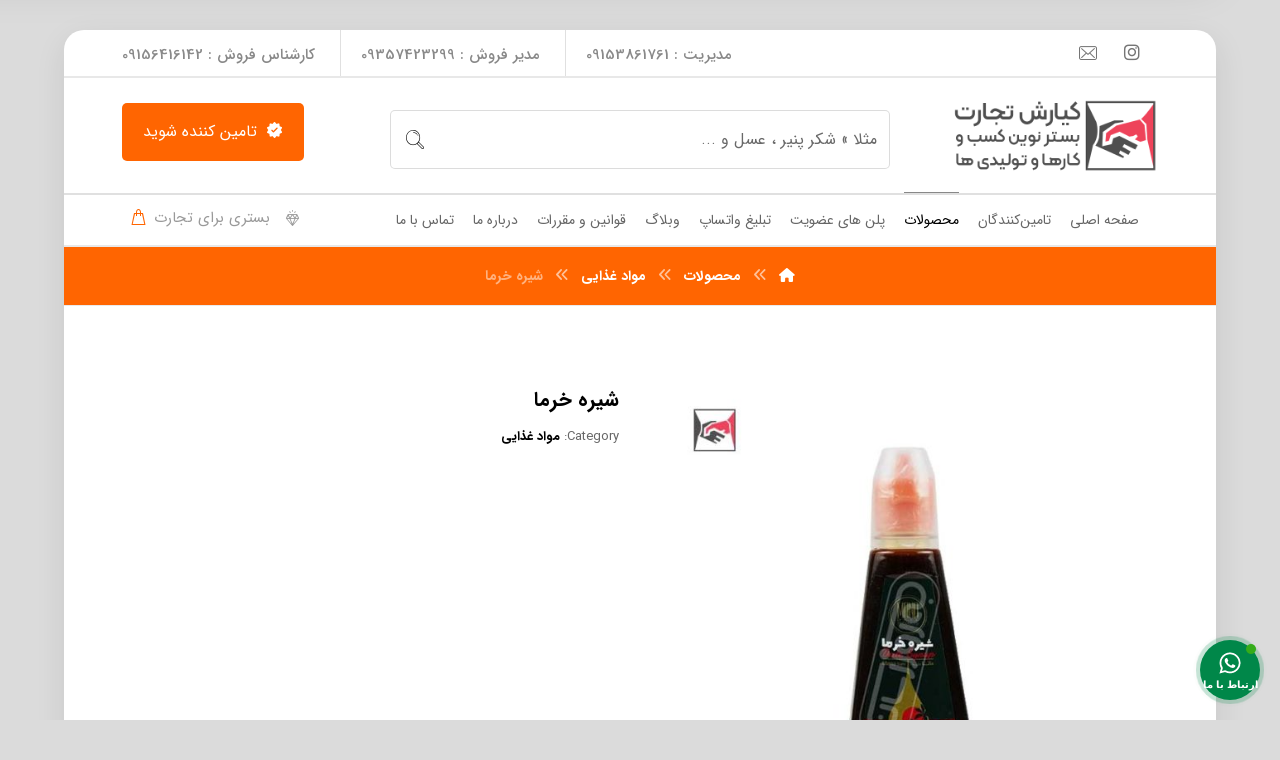

--- FILE ---
content_type: text/css
request_url: https://kiarashtejarat.com/wp-content/plugins/codevz-plus/assets/css/codevzplus.css?ver=4.3.4
body_size: 6930
content:
[data-cz-style] {
	opacity: 0
}
.disable-hover {
	pointer-events: none;
}
.wpcf7 p br {
	display: none
}
.page_content i:before {
	margin: 0;
	width: auto;
	line-height: inherit
}
.codevz-color-white,
.codevz-color-white a,
.codevz-color-white a:hover {
	color: #fff
}
.codevz-color-black,
.codevz-color-black a,
.codevz-color-black a:hover {
	color: #000
}
.codevz-color-white a:hover,
.codevz-color-black a:hover {
	opacity: .9
}
.wpb_animate_when_almost_visible {
	position: relative;
	transition: none !important;
	z-index: 1
}
.codevz-page-content-element {
	position: relative;
	z-index: 1
}

/* WPBakery */
.cz_sticky_row.vc_row {
	position: fixed !important;
	width: 101% !important;
	bottom: 0 !important;
	left: 0 !important;
	right: auto;
	z-index: 999
}
.cz_five_columns > .wpb_column,
.cz_five_columns > .vc_vc_column {
	width: calc( 100% / 5 )
}
.cz_five_columns > .wpb_column:last-child,
.cz_five_columns > .vc_vc_column:last-child {
	display: none
}
.fixed_bg, 
.fixed_bg .vc_parallax-inner,
.cz_fixed_bg, 
.cz_fixed_bg .vc_parallax-inner {
	background-attachment: fixed
}
.vc_row {
	position: relative;
	z-index: auto
}
div.vc_row[data-vc-full-width],
footer div.vc_row[data-vc-full-width] {
	overflow: visible
}
div.vc_parallax, 
div.vc_parallax[data-vc-full-width] {
	overflow: hidden
}
div.vc_col-has-fill > .vc_column-inner, 
div.vc_row-has-fill + .vc_row-full-width + .vc_row > .vc_column_container > .vc_column-inner, 
div.vc_row-has-fill + .vc_row>.vc_column_container > .vc_column-inner, 
div.vc_row-has-fill > .vc_column_container > .vc_column-inner,
div.vc_row-has-fill + .vc_vc_row > .vc_row > .vc_vc_column > .vc_column_container > .vc_column-inner, 
div.vc_row-has-fill + .vc_vc_row_inner > .vc_row > .vc_vc_column_inner > .vc_column_container > .vc_column-inner, 
div.vc_row-has-fill > .vc_row > .vc_vc_column > .vc_column_container > .vc_column-inner, 
div.vc_row-has-fill > .vc_vc_column_inner > .vc_column_container > .vc_column-inner {
	padding-top: 0
}
.no_padding .vc_column_container > .vc_column-inner,
.nopadding .vc_column_container > .vc_column-inner {
	padding: 0
}
.vc_message_box {
	padding: 1em 2em 1em 5.5em
}
.vc_message_box-icon {
	border-right: 1px dotted;
	box-shadow: 5px 0 1px rgba(50, 50, 93, .04)
}
.cz_gradient_white_down {
	background: linear-gradient(to top, #fff, transparent)
}
.cz_gradient_white_up {
	background: linear-gradient(to top, transparent, #fff)
}
.vc_cz_contact_form_7 {
	min-height: 40px
}

/* Lazyload */
img[data-src],
.cz_dloader {
	background-image: url("[data-uri]");
	background-repeat: no-repeat;
	background-position: center;
	background-size: 30px
}
.cz_dloader {
	background-size: 40px;
	width: 100px;
	height: 100px;
	margin: 20px auto
}
img[data-src] {
	transition: all .1s ease-in-out;
	opacity: .6
}
img.lazyDone {
	width: auto;
	background-color: transparent;
	background-image: none !important;
	opacity: 1
}
img[src*=".jpg"],
img[data-src*=".jpg"] {
	background-color: rgba(167, 167, 167, .2)
}
img[src*=".jpg"].xtra-remove-bg-color,
img[data-src*=".jpg"].xtra-remove-bg-color {
	background-color: initial
}

/* FX */
[class*='fx_'], [class*='fx_'] > div {
	transition: all 220ms ease-in-out, color 1ms
}
.fx_opacity > div,
.fx_opacity_hover > div:hover,
.column-fx_opacity > div,
.column-fx_opacity_hover > div:hover {
	opacity: .5
}
.fx_full_opacity:hover,
.column-fx_full_opacity:hover {
	opacity: 1
}
.fx_zoom_0,
.column-fx_zoom_0 {
	z-index: 99;
	transform: scale(1.05)
}
.fx_zoom_0_hover:hover,
.column-fx_zoom_0:hover {
	z-index: 100;
	transform: scale(1.05)
}
.fx_zoom_1,
.column-fx_zoom_1 {
	z-index: 99;
	transform: scale(1.1)
}
.fx_zoom_1_hover:hover,
.column-fx_zoom_1_hover:hover {
	z-index: 100;
	transform: scale(1.1)
}
.fx_zoom_2,
.column-fx_zoom_2 {
	z-index: 99;
	transform: scale(1.2)
}
.fx_zoom_2_hover:hover,
.column-fx_zoom_2_hover:hover {
	z-index: 100;
	transform: scale(1.2)
}
.fx_inner_line .cz_box_front_inner > div:before,
.fx_inner_line_hover .cz_box_front_inner > div:before,
.column-fx_inner_line .cz_box_front_inner > div:before,
.column-fx_inner_line_hover .cz_box_front_inner > div:before {
	content: '';
	position: absolute;
	border: 4px solid rgba(167, 167, 167, .2);
	visibility: visible;
	z-index: 0;
	left: 10px;
	top: 10px;
	width: calc(100% - 30px);
	height: calc(100% - 30px);
	opacity: 0;
	transform: scale(1.1, 1.1);
	border-radius: inherit;
	transition: all 220ms ease-in-out
}
.fx_inner_line .cz_box_front_inner > div:before,
.fx_inner_line_hover .cz_box_front_inner > div:hover:before,
.column-fx_inner_line .cz_box_front_inner > div:before,
.column-fx_inner_line_hover .cz_box_front_inner > div:hover:before {
	opacity: 1;
	transform: scale(1, 1)
}

.fx_up,
.fx_up_hover:hover,
.column-fx_up,
.column-fx_up_hover:hover {
    transform: translateY(-30px)
}
.fx_down,
.fx_down_hover:hover,
.column-fx_down,
.column-fx_down_hover:hover {
    transform: translateY(30px)
}
.fx_right,
.fx_right_hover:hover,
.column-fx_right,
.column-fx_right_hover:hover {
    transform: translateX(30px)
}
.fx_left,
.fx_left_hover:hover,
.column-fx_left,
.column-fx_left_hover:hover {
    transform: translateX(-30px)
}

.fx_z_hover > div,
.column-fx_z_hover > div {
	transition: all .6s cubic-bezier(.77, 0, .175, 1)
}
.fx_z_hover:hover > div,
.column-fx_z_hover:hover > div {
	transform: rotateZ(360deg)
}
.fx_bounce_hover:hover,
.column-fx_bounce_hover:hover {
	animation: fx_bounce .8s forwards
}
@keyframes fx_bounce {
	0%, 20%, 60%, 100% {transform: translateY(0)}
	40% {transform: translateY(-20px)}
	80% {transform: translateY(-10px)}
}
.fx_skew_left, 
.fx_skew_left_hover:hover,
.column-fx_skew_left, 
.column-fx_skew_left_hover:hover {
	transform: skew(10deg)
}
.fx_skew_right, 
.fx_skew_right_hover:hover,
.column-fx_skew_right, 
.column-fx_skew_right_hover:hover {
	transform: skew(-10deg)
}

.fx_flash_hover:hover *,
.column-fx_flash_hover:hover * {
	z-index: 99;
	animation: fx_flash 1s forwards
}
@keyframes fx_flash {
	0% {opacity: .4}
	25% {opacity: .1}
	50% {opacity: .8}
	75% {opacity: .2}
	100% {opacity: 1}
}

.fx_shine_hover,
.column-fx_shine_hover {
	position: relative;
	overflow: hidden
}
.fx_shine_hover:before,
.column-fx_shine_hover:before {
	position: absolute;
	top: 0;
	left: -120%;
	z-index: 2;
	display: block;
	visibility: visible;
	content: '';
	width: 50%;
	height: 100%;
	background: linear-gradient(to right, rgba(255,255,255,0) 0%, rgba(255,255,255,.5) 100%);
	transform: skewX(-25deg)
}
.fx_shine_hover:hover:before,
.column-fx_shine_hover:hover:before {
	z-index: 99;
	animation: fx_shine 1s forwards
}
@keyframes fx_shine {
	0% {left: -90%}
	100% {left: 130%}
}

.fx_grayscale > div,
.fx_grayscale_hover > div:hover,
.column-fx_grayscale > div,
.column-fx_grayscale_hover > div:hover {
	filter: grayscale(100%)
}
.fx_remove_grayscale_hover:hover,
.column-fx_remove_grayscale_hover:hover {
	filter: grayscale(0%)
}

.fx_grow_rotate_right,
.fx_grow_rotate_right_hover:hover,
.column-fx_grow_rotate_right,
.column-fx_grow_rotate_right_hover:hover {
	z-index: 99;
	transform: scale(1.06) rotate(3deg);
}
.fx_grow_rotate_left,
.fx_grow_rotate_left_hover:hover,
.column-fx_grow_rotate_left,
.column-fx_grow_rotate_left_hover:hover {
	z-index: 99;
	transform: scale(1.06) rotate(-3deg);
}

.fx_bob,
.fx_bob_hover:hover,
.cz_hotspot_bob,
.column-fx_bob,
.column-fx_bob_hover:hover {
	z-index: 99;
	animation-name: hvr-bob-float, hvr-bob;
	animation-duration: .3s, 1s;
	animation-delay: 0s, .3s;
	animation-timing-function: ease-out, ease-in-out;
	animation-iteration-count: 1, infinite;
	animation-fill-mode: none, forwards;
	animation-direction: normal, alternate;
	box-shadow: 0 35px 35px rgba(50, 50, 93, .1)
}
@keyframes hvr-bob {
	0% {transform: translateY(-8px)}
	50% {transform: translateY(-4px)}
	100% {transform: translateY(-8px)}
}
@keyframes hvr-bob-float {
	100% {transform: translateY(-8px)}
}

.fx_wobble_skew_hover:hover,
.column-fx_wobble_skew_hover:hover {
	z-index: 9;
	animation: hvr-wobble-skew 1s forwards ease-in-out
}
@keyframes hvr-wobble-skew {
  16.65% {transform: skew(-12deg)}
  33.3% {transform: skew(10deg)}
  49.95% {transform: skew(-6deg)}
  66.6% {transform: skew(4deg)}
  83.25% {transform: skew(-2deg)}
  100% {transform: skew(0)}
}

/* Block reveal FX */
[class*='cz_brfx_'], 
[data-animation^='cz_grid_brfx_'] > div {
	position: relative;
	overflow: hidden !important
}
[class*='cz_brfx_'] > *, 
[data-animation^='cz_grid_brfx_'] > div > div > * {
	opacity: 0
}
[data-animation^='cz_grid_brfx_'] > div {
	opacity: 1 !important
}
[data-animation^='cz_grid_brfx_'] > div > div {
	overflow: hidden
}
[class*='cz_brfx_']:before, 
[data-animation^='cz_grid_brfx_'] > div > div:before {
	content: '';
	position: absolute;
	left: -1px;
	top: 0;
	width: 101%;
	height: 100%;
	background: #111;
	z-index: 99;
	visibility: visible;
	animation-delay: inherit !important
}
[class*='cz_brfx_'].wpb_start_animation > *,
[data-animation^='cz_grid_brfx_'] > [class*='cz_grid_brfx_'] > div > * {
	animation-delay: inherit !important;
	animation: czItfxDone 1.3s forwards
}
@keyframes czItfxDone {
	50% {opacity: 0}
	54% {opacity: 1}
	100% {opacity: 1}
}
[data-animation='cz_grid_brfx_right'] > div > div:before {
	transform: translateX(-100%)
}
.cz_brfx_right.wpb_start_animation:before,
[data-animation='cz_grid_brfx_right'] > .cz_grid_brfx_right > div:before {
	transform: translateX(-100%);
	animation: czItfxRight 1.3s cubic-bezier(.77, 0, .175, 1) forwards
}
@keyframes czItfxRight {
	0% {transform: translateX(-100%)}
	50% {transform: translateX(0)}
	100% {transform: translateX(100%)}
}
[data-animation='cz_grid_brfx_left'] > div > div:before {
	transform: translateX(100%)
}
.cz_brfx_left.wpb_start_animation:before,
[data-animation='cz_grid_brfx_left'] > .cz_grid_brfx_left > div:before {
	transform: translateX(100%);
	animation: czItfxLeft 1.3s cubic-bezier(.77, 0, .175, 1) forwards
}
@keyframes czItfxLeft {
	0% {transform: translateX(100%)}
	50% {transform: translateX(0)}
	100% {transform: translateX(-100%)}
}
[data-animation='cz_grid_brfx_up'] > div > div:before {
	transform: translateY(100%)
}
.cz_brfx_up.wpb_start_animation:before,
[data-animation='cz_grid_brfx_up'] > .cz_grid_brfx_up > div:before {
	transform: translateY(100%);
	animation: czItfxUp 1.3s cubic-bezier(.77, 0, .175, 1) forwards
}
@keyframes czItfxUp {
	0% {transform: translateY(100%)}
	50% {transform: translateY(0)}
	100% {transform: translateY(-100%)}
}
[data-animation='cz_grid_brfx_down'] > div > div:before {
	transform: translateY(-100%)
}
.cz_brfx_down.wpb_start_animation:before,
[data-animation='cz_grid_brfx_down'] > .cz_grid_brfx_down > div:before {
	transform: translateY(-100%);
	animation: czItfxDown 1.3s cubic-bezier(.77, 0, .175, 1) forwards
}
@keyframes czItfxDown {
	0% {transform: translateY(-100%)}
	50% {transform: translateY(0)}
	100% {transform: translateY(100%)}
}

/* Social Iocns */
.cz_social {
	position: relative
}
.rtl .cz_social.tal {
	text-align: right !important
}
.rtl .cz_social.tar {
	text-align: left !important
}
.header_1 .cz_social {
	z-index: 99999
}
#xtra-social-popup {
	text-align: center
}
.xtra-social-dropdown {
	position: absolute;
	display: none;
	z-index: 2;
	top: 100%;
	left: 50%;
	padding: 8px;
	width: max-content;
	background: #fff;
	border-radius: 2px;
	color: initial;
	margin-top: 18px;
	text-align: center;
	margin-left: 0 !important;
	margin-right: 0 !important;
	transform: translateX(-50%);
	box-shadow: 1px 6px 20px rgba(17, 17, 17, .1)
}
footer .xtra-social-dropdown {
	top: auto;
	bottom: 100%;
	margin-bottom: 18px;
	margin-top: 0
}
.xtra-social-dropdown:before {
	content: no-close-quote;
	width: 15px;
	height: 15px;
	position: absolute;
	top: 1px;
	left: 50%;
	background: inherit;
	background-image: none;
	z-index: -1;
	transform: rotate(45deg) translateX(-50%)
}
footer .xtra-social-dropdown:before {
	top: auto;
	bottom: -10px
}
.xtra-social-icon-trigger {
	cursor: pointer;
	width: 2em;
	height: 2em;
	font-size: 22px;
	line-height: 2em;
	border-radius: 2px;
	text-align: center;
	vertical-align: middle;
	transition: all .2s ease-in-out;
	border: 1px solid transparent
}
.cz_social a {
	position: relative;
	display: inline-block;
	text-align: center;
	font-size: 20px;
	width: 2em;
	height: 2em;
	line-height: 2em
}
.cz_vertical_elm .cz_social a,
.xtra-social-columnar a {
	display: block;
	margin-left: 0 !important;
	margin-right: 0 !important
}
.cz_social_inline_title a {
	width: auto;
	padding: 0 20px
}
.cz_social_inline_title i {
	margin-right: 10px;
	display: inline-block
}
.rtl .cz_social_inline_title i {
	margin-right: 0;
	margin-left: 10px
}
.cz_social span {
	display: none
}
.cz_social_inline_title span {
	font-size: .8em;
	display: inline-block
}
.cz_social i {
	line-height: inherit
}

[class*="cz_tooltip_"] [data-title] {
	position: relative
}
[class*="cz_tooltip_"] [data-title]:after {
	position: absolute;
	content: attr(data-title);
	font-family: "Open Sans", Arial, Helvetica;
	font-size: 12px;
	font-weight: 500;
	line-height: 1;
	z-index: 9;
	color: #fff;
	background: #111;
	padding: 8px 12px;
	border-radius: 2px;
	opacity: 0;
	visibility: hidden;
	white-space: nowrap;
	transition: all .2s ease-in-out
}
[class*="cz_tooltip_"] [data-title]:hover:after {
	opacity: 1;
	visibility: visible;
}
.cz_tooltip_up [data-title]:after {top:-7px;left:50%;transform:translate(-50%, -100%) scale(.8)}
.cz_tooltip_up [data-title]:hover:after {transform:translate(-50%, -100%) scale(1)}
.cz_tooltip_down [data-title]:after {bottom:-7px;left:50%;transform:translate(-50%, 100%) scale(.8)}
.cz_tooltip_down [data-title]:hover:after {transform:translate(-50%, 100%) scale(1)}
.cz_tooltip_right [data-title]:after {right:-7px;top:50%;transform:translate(100%, -50%) scale(.8)}
.cz_tooltip_right [data-title]:hover:after {transform:translate(100%, -50%) scale(1)}
.cz_tooltip_left [data-title]:after {left:-7px;top:50%;transform:translate(-100%, -50%) scale(.8)}
.cz_tooltip_left [data-title]:hover:after {transform:translate(-100%, -50%) scale(1)}
.cz_social_icons a {
	box-sizing: content-box
}
.cz_social_colored i, .cz_social_colored_hover a:hover i {color: #666}
.cz_social_colored .cz-twitter i, .cz_social_colored_hover .cz-twitter:hover i {color: #00aced !important} 
.cz_social_colored .cz-facebook i, .cz_social_colored_hover .cz-facebook:hover i,
.cz_social_colored .cz-facebook-f i, .cz_social_colored_hover .cz-facebook-f:hover i {color: #3b5998 !important}
.cz_social_colored .cz-google i, .cz_social_colored_hover .cz-google:hover i {color: #dd4b39 !important}
.cz_social_colored .cz-pinterest i, .cz_social_colored_hover .cz-pinterest:hover i, 
.cz_social_colored .cz-pinterest-p i, .cz_social_colored_hover .cz-pinterest-p:hover i {color: #cb2027 !important}
.cz_social_colored .cz-linkedin i, .cz_social_colored_hover .cz-linkedin:hover i,
.cz_social_colored .cz-linkedin-in i, .cz_social_colored_hover .cz-linkedin-in:hover i {color: #007bb6 !important}
.cz_social_colored .cz-youtube i, .cz_social_colored_hover .cz-youtube:hover i,
.cz_social_colored .cz-youtube-play i, .cz_social_colored_hover .cz-youtube-play:hover i {color: #bb0000 !important}
.cz_social_colored .cz-vimeo i, .cz_social_colored_hover .cz-vimeo:hover i {color: #1ab7ea !important}
.cz_social_colored .cz-delicious i, .cz_social_colored_hover .cz-delicious:hover i {color: #0078f0 !important}
.cz_social_colored .cz-tumblr i, .cz_social_colored_hover .cz-tumblr:hover i {color: #32506d !important}
.cz_social_colored .cz-instagram i, .cz_social_colored_hover .cz-instagram:hover i {color: #bc2a8d !important}
.cz_social_colored .cz-flickr i, .cz_social_colored_hover .cz-flickr:hover i {color: #ff0084 !important}
.cz_social_colored .cz-dribbble i, .cz_social_colored_hover .cz-dribbble:hover i {color: #ea4c89 !important}
.cz_social_colored .cz-quora i, .cz_social_colored_hover .cz-quora:hover i {color: #a82400 !important}
.cz_social_colored .cz-foursquare i, .cz_social_colored_hover .cz-foursquare:hover i {color: #0072b1 !important}
.cz_social_colored .cz-forrst i, .cz_social_colored_hover .cz-forrst:hover i {color: #5B9A68 !important}
.cz_social_colored .cz-vk i, .cz_social_colored_hover .cz-vk:hover i {color: #45668e !important}
.cz_social_colored .cz-wordpress i, .cz_social_colored_hover .cz-wordpress:hover i {color: #21759b !important}
.cz_social_colored .cz-stumbleupon i, .cz_social_colored_hover .cz-stumbleupon:hover i {color: #EB4823 !important}
.cz_social_colored .cz-yahoo i, .cz_social_colored_hover .cz-yahoo:hover i {color: #7B0099 !important}
.cz_social_colored .cz-soundcloud i, .cz_social_colored_hover .cz-soundcloud:hover i {color: #ff3a00 !important}
.cz_social_colored .cz-mixcloud i, .cz_social_colored_hover .cz-mixcloud:hover i {color: #273a4b !important}
.cz_social_colored .cz-skype i, .cz_social_colored_hover .cz-skype:hover i {color: #00AFF0 !important}
.cz_social_colored .cz-reddit i, .cz_social_colored_hover .cz-reddit:hover i {color: #FF5700 !important}
.cz_social_colored .cz-whatsapp i, .cz_social_colored_hover .cz-whatsapp:hover i,
.cz_social_colored .cz-013-whatsapp-logo i, .cz_social_colored_hover .cz-013-whatsapp-logo:hover i {color: #25D366 !important}
.cz_social_colored .cz-behance i, .cz_social_colored_hover .cz-behance:hover i {color: #131418 !important}
.cz_social_colored .cz-telegram i, .cz_social_colored_hover .cz-telegram:hover i,
.cz_social_colored .cz-telegram-plane i, .cz_social_colored_hover .cz-telegram-plane:hover i,
.cz_social_colored .cz-paper-plane i, .cz_social_colored_hover .cz-paper-plane:hover i,
.cz_social_colored .cz-paper-plane-o i, .cz_social_colored_hover .cz-paper-plane-o:hover i {color: #0088cc !important}
.cz_social_colored .cz-aparat i, .cz_social_colored_hover .cz-aparat:hover i {color: #ed0b58 !important}

.cz_social_colored_bg a, .cz_social_colored_bg_hover a:hover {background: #aaa}
.cz_social_colored_bg .cz-twitter,  .cz_social_colored_bg_hover .cz-twitter:hover {background-color: #00aced !important} 
.cz_social_colored_bg .cz-facebook, .cz_social_colored_bg_hover .cz-facebook:hover,
.cz_social_colored_bg .cz-facebook-f, .cz_social_colored_bg_hover .cz-facebook-f:hover {background-color: #3b5998 !important}
.cz_social_colored_bg .cz-google, .cz_social_colored_bg_hover .cz-google:hover {background-color: #dd4b39 !important}
.cz_social_colored_bg .cz-pinterest, .cz_social_colored_bg_hover .cz-pinterest:hover,
.cz_social_colored_bg .cz-pinterest-p, .cz_social_colored_bg_hover .cz-pinterest-p:hover {background-color: #cb2027 !important}
.cz_social_colored_bg .cz-linkedin, .cz_social_colored_bg_hover .cz-linkedin:hover,
.cz_social_colored_bg .cz-linkedin-in, .cz_social_colored_bg_hover .cz-linkedin-in:hover {background-color: #007bb6 !important}
.cz_social_colored_bg .cz-youtube, .cz_social_colored_bg_hover .cz-youtube:hover,
.cz_social_colored_bg .cz-youtube-play, .cz_social_colored_bg_hover .cz-youtube-play:hover {background-color: #bb0000 !important}
.cz_social_colored_bg .cz-vimeo, .cz_social_colored_bg_hover .cz-vimeo:hover {background-color: #1ab7ea !important}
.cz_social_colored_bg .cz-delicious, .cz_social_colored_bg_hover .cz-delicious:hover {background-color: #0078f0 !important}
.cz_social_colored_bg .cz-tumblr, .cz_social_colored_bg_hover .cz-tumblr:hover {background-color: #32506d !important}
.cz_social_colored_bg .cz-instagram, .cz_social_colored_bg_hover .cz-instagram:hover {background-color: #a17357 !important;background: radial-gradient(circle farthest-corner at 35% 100%,#fec564,transparent 50%),radial-gradient(circle farthest-corner at 10% 140%,#feda7e,transparent 50%),radial-gradient(ellipse farthest-corner at 0 -25%,#5258cf,transparent 50%),radial-gradient(ellipse farthest-corner at 20% -50%,#5258cf,transparent 50%),radial-gradient(ellipse farthest-corner at 100% 0,#893dc2,transparent 50%),radial-gradient(ellipse farthest-corner at 60% -20%,#893dc2,transparent 50%),radial-gradient(ellipse farthest-corner at 100% 100%,#d9317a,transparent),linear-gradient(#6559ca,#bc318f 30%,#e42e66 50%,#fa5332 70%,#ffdc80 100%) !important}
.cz_social_colored_bg .cz-flickr, .cz_social_colored_bg_hover .cz-flickr:hover {background-color: #ff0084 !important}
.cz_social_colored_bg .cz-dribbble, .cz_social_colored_bg_hover .cz-dribbble:hover {background-color: #ea4c89 !important}
.cz_social_colored_bg .cz-quora, .cz_social_colored_bg_hover .cz-quora:hover {background-color: #a82400 !important}
.cz_social_colored_bg .cz-foursquare, .cz_social_colored_bg_hover .cz-foursquare:hover {background-color: #0072b1 !important}
.cz_social_colored_bg .cz-forrst, .cz_social_colored_bg_hover .cz-forrst:hover {background-color: #5B9A68 !important}
.cz_social_colored_bg .cz-vk, .cz_social_colored_bg_hover .cz-vk:hover {background-color: #45668e !important}
.cz_social_colored_bg .cz-wordpress, .cz_social_colored_bg_hover .cz-wordpress:hover {background-color: #21759b !important}
.cz_social_colored_bg .cz-stumbleupon, .cz_social_colored_bg_hover .cz-stumbleupon:hover {background-color: #EB4823 !important}
.cz_social_colored_bg .cz-yahoo, .cz_social_colored_bg_hover .cz-yahoo:hover {background-color: #7B0099 !important}
.cz_social_colored_bg .cz-soundcloud, .cz_social_colored_bg_hover .cz-soundcloud:hover {background-color: #ff3a00 !important}
.cz_social_colored_bg .cz-mixcloud, .cz_social_colored_bg_hover .cz-mixcloud:hover {background-color: #273a4b !important}
.cz_social_colored_bg .cz-skype, .cz_social_colored_bg_hover .cz-skype:hover {background-color: #00AFF0 !important}
.cz_social_colored_bg .cz-reddit, .cz_social_colored_bg_hover .cz-reddit:hover {background-color: #FF5700 !important}
.cz_social_colored_bg .cz-whatsapp, .cz_social_colored_bg_hover .cz-whatsapp:hover,
.cz_social_colored_bg .cz-013-whatsapp-logo, .cz_social_colored_bg_hover .cz-013-whatsapp-logo:hover {background-color: #25D366 !important}
.cz_social_colored_bg .cz-behance, .cz_social_colored_bg_hover .cz-behance:hover {background-color: #131418 !important}
.cz_social_colored_bg .cz-telegram, .cz_social_colored_bg_hover .cz-telegram:hover,
.cz_social_colored_bg .cz-telegram-plane, .cz_social_colored_bg_hover .cz-telegram-plane:hover,
.cz_social_colored_bg .cz-paper-plane, .cz_social_colored_bg_hover .cz-paper-plane:hover,
.cz_social_colored_bg .cz-paper-plane-o, .cz_social_colored_bg_hover .cz-paper-plane-o:hover {background-color: #0088cc !important}
.cz_social_colored_bg .cz-aparat, .cz_social_colored_bg_hover .cz-aparat:hover {background-color: #ed0b58 !important}

.cz_social_colored_bg a, .cz_social_colored_bg_hover a:hover {color: #fff}

.cz_social_fx_0 a:hover i {
	animation: socialZoomOut .4s forwards
}
@keyframes socialZoomOut {
	from {opacity: .5;transform: scale(0, 0)}
	to {opacity: 1;transform: scale(1, 1)}
}
.cz_social_fx_1 a:hover i {
	animation: socialZoomIn .3s forwards
}
@keyframes socialZoomIn {
	49% {transform: scale(1, 1)}
	50% {opacity: 0;transform: scale(0, 0)}
	51% {opacity: 1;transform: scale(2, 2)}
}
.cz_social_fx_2 a:hover i {
	animation: socialFxB .3s forwards
}
@keyframes socialFxB {
	49% {transform: translateY(-100%)}
	50% {opacity: 0;transform: translateY(100%)}
	51% {opacity: 1}
}
.cz_social_fx_3 a:hover i {
	animation: socialFxC .3s forwards
}
@keyframes socialFxC {
	49% {transform: translateY(100%)}
	50% {opacity: 0;transform: translateY(-100%)}
	51% {opacity: 1}
}
.cz_social_fx_4 a:hover i {
	animation: socialFxD .3s forwards
}
@keyframes socialFxD {
	49% {transform: translateX(100%)}
	50% {opacity: 0;transform: translateX(-100%)}
	51% {opacity: 1}
}
.cz_social_fx_5 a:hover i {
	animation: socialFxE .3s forwards
}
@keyframes socialFxE {
	49% {transform: translateX(-100%)}
	50% {opacity: 0;transform: translateX(100%)}
	51% {opacity: 1}
}
.cz_social_fx_6 a:hover i {
	animation: socialFxF .4s forwards
}
@keyframes socialFxF {
	from {transform: rotate(0deg)}
	to {transform: rotate(360deg)}
}
.cz_social_fx_7 a:hover i {
	animation: wobble .5s 10 forwards
}
@keyframes wobble {0%{transform:translateX(0%)}15%{transform:translateX(-25%) rotate(-5deg)}30%{transform:translateX(20%) rotate(3deg)}45%{transform:translateX(-15%) rotate(-3deg)}60%{transform:translateX(10%) rotate(2deg)}75%{transform:translateX(-5%) rotate(-1deg)}100%{transform:translateX(0%)}}
.cz_social_fx_8 a:hover i {
	animation: flash .5s 10 forwards
}
@keyframes flash {0%,50%,100%{opacity:1}25%,75%{opacity:0}}
.cz_social_fx_9 a:hover {
	animation: bounceFX .6s forwards
}
@keyframes bounceFX {
	0%, 10%, 20%, 50%, 80% {transform: translateY(0)}
	40% {transform: translateY(-6px)}
	60% {transform: translateY(-6px)}
}
.cz_social_fx_10 a i, .cz_social_fx_11 a i {transition:all .4s ease}
.cz_social_fx_10 a:hover i {transform:rotateY(360deg)}
.cz_social_fx_11 a:hover i {transform:rotateX(360deg)}

/* Animations */
.cz_infinite_anim_1 {
	animation: InfiniteAnimA 4s ease-in-out infinite
}
@keyframes InfiniteAnimA {
	0% {transform: translate(0, 0)}
	50% {transform: translate(30px, 0)}
	100% {transform: translate(0, 0)}
}
.cz_infinite_anim_2 {
	animation: InfiniteAnimB 4s ease-in-out infinite
}
@keyframes InfiniteAnimB {
	0% {transform: translate(0, 0)}
	50% {transform: translate(0, 30px)}
	100% {transform: translate(0, 0)}
}
.cz_infinite_anim_3 {
	animation: InfiniteAnimC 4s ease-in-out infinite
}
@keyframes InfiniteAnimC {
	0% {transform: translate(0, 0)}
	50% {transform: translate(30px, 30px)}
	100% {transform: translate(0, 0)}
}
.cz_infinite_anim_4 {
	animation: InfiniteAnimD 4s ease-in-out infinite
}
@keyframes InfiniteAnimD {
	0% {transform: translate(0, 0)}
	50% {transform: translate(-30px, 30px)}
	100% {transform: translate(0, 0)}
}
.cz_infinite_anim_5 {
	animation: InfiniteAnimE 4s linear infinite
}
@keyframes InfiniteAnimE {
	0% {transform: translate(0, 0)}
	25% {transform: translate(10px, 10px)}
	50% {transform: translate(20px, 0)}
	75% {transform: translate(10px, -10px)}
	100% {transform: translate(0, 0)}
}
.cz_loop_spinner {
	display: inline-block;
	animation-duration: 2.5s !important;
	animation: czSpinner linear infinite
}
.cz_loop_spinner_normal {
	display: inline-block;
	animation-duration: 10s !important;
	animation: czSpinner linear infinite
}
.cz_loop_spinner_slow {
	display: inline-block;
	animation-duration: 20s !important;
	animation: czSpinner linear infinite
}
@keyframes czSpinner {
	0% {transform: rotate(0deg)}
	100% {transform: rotate(360deg)}
}
.cz_loop_pulse {
	animation: czPulse 2s infinite
}
@keyframes czPulse {
	0% {transform: scale3d(1,1,1)}
	50% {transform: scale3d(1.05,1.05,1.05)}
	100% {transform: scale3d(1,1,1)}
}
.cz_loop_tada {
	animation: czTada 1s infinite
}
@keyframes czTada {
	0% {transform: scale3d(1,1,1)}
	10%,20% {transform: scale3d(.9,.9,.9) rotate3d(0,0,1,-3deg)}
	30%,50%,70%,90% {transform: scale3d(1.1,1.1,1.1) rotate3d(0,0,1,3deg)}
	40%,60%,80% {transform: scale3d(1.1,1.1,1.1) rotate3d(0,0,1,-3deg)}
	100% {transform: scale3d(1,1,1)}
}
.cz_loop_flash {
	animation: czFlash 2.5s infinite
}
@keyframes czFlash {
	0%,50%,100% {opacity: 1}
	25%,75% {opacity: 0}
}
.cz_loop_swing {
	animation: czSwing 1.5s infinite
}
@keyframes czSwing {
	20% {transform: rotate3d(0,0,1,15deg)}
	40% {transform: rotate3d(0,0,1,-10deg)}
	60% {transform: rotate3d(0,0,1,5deg)}
	80% {transform: rotate3d(0,0,1,-5deg)}
	100% {transform: rotate3d(0,0,1,0deg)}
}
.cz_loop_jello {
	animation: czJello 1s infinite
}
@keyframes czJello {
	11.1% {transform: none}
	22.2% {transform: skewX(-12.5deg) skewY(-12.5deg)}
	33.3% {transform: skewX(6.25deg) skewY(6.25deg)}
	44.4% {transform: skewX(-3.125deg) skewY(-3.125deg)}
	55.5% {transform: skewX(1.5625deg) skewY(1.5625deg)}
	66.6% {transform: skewX(-0.78125deg) skewY(-0.78125deg)}
	77.7% {transform: skewX(.390625deg) skewY(.390625deg)}
	88.8% {transform: skewX(-0.1953125deg) skewY(-0.1953125deg)}
	100% {transform: none}
}

/* SVG BG */
.cz_svg_bg {
	position: relative;
	overflow: visible;
	max-width: 100%
}
.cz_svg_bg:before {
	content: '';
	left: -40px;
	top: 40px;
	width: 100%;
	height: 100%;
	display: block;
	position: absolute;
	visibility: visible;
	z-index: 0
}

/* Image */
.cz_image {
	position: relative;
	width: 100%
}
div.cz_image > div {
	display: block
}
.cz_image img {
	width: inherit
}
.cz_main_image, .cz_image_in {
	position: relative;
	z-index: 1;
	overflow: hidden;
	transition: all .2s ease-in-out
}
.cz_image .cz_hover_image {
	position: absolute !important;
	top: 50%;
	left: 50%;
	z-index: 2;
	opacity: 0;
	width: 100%;
	overflow: hidden;
	transform: translate(-50%, -50%);
	transition: all .3s ease-in-out
}
.cz_main_image, 
.cz_hover_image, 
.cz_image .cz_image_in img {
	border-radius: inherit
}
.cz_image:not(.cz_image_no_fx) .cz_image_in:hover .cz_main_image {
	opacity: 0
}
.cz_image .cz_op_0 img{opacity:0}
.cz_image .cz_op_100 img{opacity:1}
.cz_image .cz_op_1 img{opacity:.1}
.cz_image .cz_op_2 img{opacity:.2}
.cz_image .cz_op_3 img{opacity:.3}
.cz_image .cz_op_4 img{opacity:.4}
.cz_image .cz_op_5 img{opacity:.5}
.cz_image .cz_op_6 img{opacity:.6}
.cz_image .cz_op_7 img{opacity:.7}
.cz_image .cz_op_8 img{opacity:.8}
.cz_image .cz_op_9 img{opacity:.9}
.cz_image_in:hover .cz_hover_image {
	opacity: 1
}
.cz_image_no_fx .cz_hover_image {
	opacity: 0 !important
}
.cz_image_caption {
	position: relative;
	z-index: 9;
	transition: all .2s ease-in-out
}
.cz_image_caption_sticky .cz_image_caption {
	position: absolute !important;
	display: none;
	left: auto;
	top: auto;
	right: auto !important;
	bottom: auto !important;
	transition: none
}

/* Image FX */
.cz_image_flip_h .cz_image_in,
.cz_image_flip_v .cz_image_in{
	perspective: 2500px;
	overflow: visible
}
.cz_image_flip_h .cz_image_in .cz_main_image,
.cz_image_flip_v .cz_image_in .cz_main_image {
	z-index:9;  
	transform: rotateY(0deg);
	-webkit-backface-visibility: hidden;
	backface-visibility: hidden;
	transition: all .7s cubic-bezier(.175, .885, .32, 1.275)
}
.cz_image_flip_h:hover .cz_image_in .cz_main_image,
.cz_image_flip_v:hover .cz_image_in .cz_main_image {
	z-index: 9;
	transform: rotateY(180deg);
}
.cz_image_flip_h .cz_image_in .cz_hover_image,
.cz_image_flip_v .cz_image_in .cz_hover_image {
	opacity: 1;
	z-index: 8;
	transform: translate(-50%, -50%) rotateY(-180deg);
	transform-style: preserve-3d;
	-webkit-backface-visibility: hidden;
	backface-visibility: hidden;
	transition: all .7s cubic-bezier(.175, .885, .32, 1.275)
}
.cz_image_flip_h:hover .cz_image_in .cz_hover_image,
.cz_image_flip_v:hover .cz_image_in .cz_hover_image {
	z-index:10;
	transform: translate(-50%, -50%) rotateY(0deg)
}
.cz_image_flip_v .cz_image_in .cz_main_image {transform: rotateX(0deg)}
.cz_image_flip_v:hover .cz_image_in .cz_main_image {transform: rotateX(180deg)}
.cz_image_flip_v .cz_image_in .cz_hover_image {transform: translate(-50%, -50%) rotateX(-180deg)}
.cz_image_flip_v:hover .cz_image_in .cz_hover_image {transform: translate(-50%, -50%) rotateY(0deg)}

.cz_image_fade_to_top .cz_main_image, .cz_image_fade_to_top .cz_hover_image,
.cz_image_fade_to_bottom .cz_main_image, .cz_image_fade_to_bottom .cz_hover_image,
.cz_image_fade_to_left .cz_main_image, .cz_image_fade_to_left .cz_hover_image,
.cz_image_fade_to_right .cz_main_image, .cz_image_fade_to_right .cz_hover_image,
.cz_image_zoom_in .cz_main_image, .cz_image_zoom_in .cz_hover_image,
.cz_image_zoom_out .cz_main_image, .cz_image_zoom_out .cz_hover_image,
.cz_image_blurred .cz_main_image, .cz_image_blurred .cz_hover_image {
	transition: all .7s cubic-bezier(.175, .885, .32, 1.275)
}
.cz_image_fade_to_top:hover .cz_main_image {transform: translateY(-40px);opacity: 0}
.cz_image_fade_to_top .cz_hover_image {transform: translate(-50%, -40%)}
.cz_image_fade_to_top:hover .cz_hover_image {transform: translate(-50%, -50%);opacity: 1}
.cz_image_fade_to_bottom:hover .cz_main_image {transform: translateY(40px);opacity: 0}
.cz_image_fade_to_bottom .cz_hover_image {transform: translate(-50%, -60%)}
.cz_image_fade_to_bottom:hover .cz_hover_image {transform: translate(-50%, -50%);opacity: 1}
.cz_image_fade_to_left:hover .cz_main_image {transform: translateX(-40px);opacity: 0}
.cz_image_fade_to_left .cz_hover_image {transform: translate(-40%, -50%)}
.cz_image_fade_to_left:hover .cz_hover_image {transform: translate(-50%, -50%);opacity: 1}
.cz_image_fade_to_right:hover .cz_main_image {transform: translateX(40px);opacity: 0}
.cz_image_fade_to_right .cz_hover_image {transform: translate(-60%, -50%)}
.cz_image_fade_to_right:hover .cz_hover_image {transform: translate(-50%, -50%);opacity: 1}
.cz_image_zoom_in:hover .cz_main_image {transform: scale(.9);opacity: 0}
.cz_image_zoom_in .cz_hover_image {transform: translate(-50%, -50%) scale(.9)}
.cz_image_zoom_in:hover .cz_hover_image {transform: translate(-50%, -50%) scale(1);opacity: 1}
.cz_image_zoom_out:hover .cz_main_image {transform: scale(1.1);opacity: 0}
.cz_image_zoom_out .cz_hover_image {transform: translate(-50%, -50%) scale(1.1)}
.cz_image_zoom_out:hover .cz_hover_image {transform: translate(-50%, -50%) scale(1);opacity: 1}
.cz_image_blurred .cz_main_image {filter: blur(0)}
.cz_image_blurred:hover .cz_main_image {filter: blur(10px);opacity: 0}
.cz_image_blurred .cz_hover_image {filter: blur(10px)}
.cz_image_blurred:hover .cz_hover_image {filter: blur(0);opacity: 1}

.cz_image_no_effect .cz_main_image, .cz_image_no_effect .cz_hover_image {
	transition: none
}
.cz_image_slow_fade .cz_main_image, .cz_image_slow_fade .cz_hover_image {
	transition: all .6s ease-in-out
}

/* Slanted */
.cz_slanted_tr,.cz_slanted_tr_a > a,.cz_slanted_tr_div > div{
	clip-path: polygon(0 0, 101% 25%, 100% 100%, 0 100%);
	-webkit-clip-path: polygon(0 0, 101% 25%, 100% 100%, 0 100%)
}
.cz_slanted_tl,.cz_slanted_tl_a > a,.cz_slanted_tl_div > div{
	clip-path: polygon(0 25%, 101% 0, 100% 100%, 0 100%);
	-webkit-clip-path: polygon(0 25%, 101% 0, 100% 100%, 0 100%)
}
.cz_slanted_br,.cz_slanted_br_a > a,.cz_slanted_br_div > div{
	clip-path: polygon(0 0, 101% 0, 100% 75%, 0 100%);
	-webkit-clip-path: polygon(0 0, 101% 0, 100% 75%, 0 100%)
}
.cz_slanted_bl,.cz_slanted_bl_a > a,.cz_slanted_bl_div > div{
	clip-path: polygon(0 0, 101% 0, 100% 100%, 0 75%);
	-webkit-clip-path: polygon(0 0, 101% 0, 100% 100%, 0 75%)
}
.cz_slanted_trbl,.cz_slanted_trbl_a > a,.cz_slanted_trbl_div > div{
	clip-path: polygon(0 0, 101% 25%, 100% 100%, 0 75%);
	-webkit-clip-path: polygon(0 0, 101% 25%, 100% 100%, 0 75%)
}
.cz_slanted_tlbr,.cz_slanted_tlbr_a > a,.cz_slanted_tlbr_div > div{
	clip-path: polygon(0 25%, 101% 0, 100% 75%, 0 100%);
	-webkit-clip-path: polygon(0 25%, 101% 0, 100% 75%, 0 100%)
}

/* Others */
.cz_rel{position: relative}
.z_1{z-index:-1}
.z0{z-index:0}
.z1{z-index:1}
.z2{z-index:2}
.z3{z-index:3}
.z4{z-index:4}
.z5{z-index:5}
.z9,.z9:hover{z-index:9 !important}
.z99{z-index:99 !important}
.z999{z-index:999}
.z9999{z-index:9999}

/* VC elements */
.vc_row.vc_row-flex > .vc_column_container > .vc_column-inner {
	z-index: auto !important
}
.vc_gitem_row .vc_gitem-col {
	padding: 30px 30px 10px !important
}
.vc_gitem-post-data-source-post_excerpt > div {
	line-height: 2 !important
}
.vc_gitem-post-data-source-post_title > div {
	font-weight: 500 !important
}
.vc_gitem-animate-slideBottom .vc_gitem-zone-b, 
.vc_gitem-animate-slideInLeft .vc_gitem-zone-b {
	transition: all .4s ease-in-out !important
}
h2.widgettitle {
	font-size: 26px;
	margin-bottom: 26px
}

.select2-results, 
.chosen-container {
	color: #222
}

.cz_language_switcher img {
	width: auto
}

@media screen and (max-width: 768px) {

	.cz_mobile_text_center .cz_wpe_content {
		display: block
	}
	.cz_image > div {
		margin: 0 auto
	}
	.cz_mobile_text_center, 
	.cz_mobile_text_center * {
		margin-right: auto !important;
		margin-left: auto !important
	}
	.cz_fixed_footer {
		position: static !important
	}

	.inner_layout,
	#layout.layout_1,
	#layout.layout_2,
	.col,
	.cz_five_columns > .wpb_column,
	.cz_five_columns > .vc_vc_column {
		width: 100% !important;
		max-width: 100%;
		margin: 0 auto !important;
		border-radius: 0
	}

	.wpb_column {
		margin-bottom: 20px
	}

	.Corpse_Sticky {display:none}

	.cz_mobile_text_center, 
	.cz_mobile_text_center *{text-align:center !important;float:none !important;margin-right:auto !important;margin-left:auto !important}
	
	.cz_mobile_text_center .cz_title_content{width:100%}

	.cz_mobile_text_center .cz_title_content .cz_wpe_content{display:table}

	.vc_row[data-vc-stretch-content] .vc_column-inner[class*="vc_custom_"] {padding:20px !important}

	.wpb_column {margin-bottom: 0 !important}

	.vc_row.no_padding .vc_column_container > .vc_column-inner,
	.vc_row.nopadding .vc_column_container > .vc_column-inner{padding:0 !important}

	.cz_posts_container article > div{height: auto !important}

	.search_style_icon_full .search{width:86%;top:80px}

	.cz_a_c.cz_timeline_container:before {left: 0}

	.cz_timeline-i i {left: 0;transform: translateX(-50%)}

	.cz_a_c .cz_timeline-content {margin-left: 50px;width: 70%;float: left}

	.cz_a_c .cz_timeline-content .cz_date{position: static;text-align: left}

	.cz_posts_template_13 article,
	.cz_posts_template_14 article{width:100%}

	.center_on_mobile,
	.center_on_mobile *{text-align:center !important;float:none !important;list-style:none !important}

	.center_on_mobile .cz_wh_left,
	.center_on_mobile .cz_wh_right {display:block}

	.center_on_mobile .item_small > a{display:inline-block;margin:15px 0}

	.center_on_mobile img,
	.center_on_mobile .cz_image > div{float:none;display:table !important;margin-left: auto !important;margin-right: auto !important}

	.center_on_mobile .cz_stylish_list{display: table;margin: 0 auto}

	.center_on_mobile .star-rating{margin: 0 auto !important}

	.codevz-widget-about > * > *{text-align: center;display: table;margin-left: auto;margin-right: auto}

	.tac_in_mobile{text-align:center !important;float:none !important;display:table;margin-left:auto !important;margin-right:auto !important}

	.cz_row_reverse,
	.cz_reverse_row,
	.cz_reverse_row_tablet{flex-direction:column-reverse;display: flex}

}

/* Fix responsive */
@media screen and (min-width: 768px) {

	.hide_on_desktop,
	.show_on_tablet,
	.show_on_mobile {
		display: none !important
	}

	.show_on_desktop,
	.show_only_desktop {
		display: block !important
	}

}

@media (max-width:768px) and (min-width:480px) {

	.hide_on_tablet,
	.show_only_desktop,
	.show_only_mobile {
		display: none !important
	}
	.show_on_tablet,
	.show_only_tablet {
		display: block !important
	}

}

@media screen and (max-width: 480px) {

	.hide_on_mobile,
	.show_on_tablet.show_only_tablet {
		display: none !important
	}
	.show_on_tablet:not(.hide_on_mobile,.show_only_tablet),
	.show_on_mobile,
	.show_only_mobile {
		display: block !important
	}

	.wpb_animate_when_almost_visible {
		animation-delay: 0ms !important
	}
	.cz_reverse_row_mobile {
		flex-direction: column-reverse;
		display: flex
	}

}

--- FILE ---
content_type: application/javascript
request_url: https://kiarashtejarat.com/wp-content/plugins/codevz-plus/assets/js/codevzplus.rtl.js?ver=4.3.4
body_size: 625
content:
jQuery( function( $ ) {

	// Fix RTL numbers.
	if ( $( 'body' ).hasClass( 'rtl' ) ) {

		function realtime(r){r.bind("DOMSubtreeModified",function(e){r.unbind("DOMSubtreeModified"),jQuery(e.target).persianNum({forbiddenTag:forbiddenTag,numberType:numberType,forbiddenClass:forbiddenClass},!1),realtime(r)})}function hasCommonElements(e,r){return res=!1,e==[]||r==[]||e.forEach(function(e){0<=r.indexOf(e)&&(res=!0)}),res}function getAllClasses(e,r){var a=[];return jQuery(e).parentsUntil(r).andSelf().each(function(){this.className&&a.push.apply(a,this.className.split(" "))}),a}function traverseAr(e){return e.replace(/0/g,"٠").replace(/1/g,"١").replace(/2/g,"٢").replace(/3/g,"٣").replace(/4/g,"٤").replace(/5/g,"٥").replace(/6/g,"٦").replace(/7/g,"٧").replace(/8/g,"٨").replace(/9/g,"٩").replace(/۰/g,"٠").replace(/۱/g,"١").replace(/۲/g,"٢").replace(/۳/g,"٣").replace(/۴/g,"٤").replace(/۵/g,"٥").replace(/۶/g,"٦").replace(/۷/g,"٧").replace(/۸/g,"٨").replace(/۹/g,"٩")}function traverse(e){return e.replace(/0/g,"۰").replace(/1/g,"۱").replace(/2/g,"۲").replace(/3/g,"۳").replace(/4/g,"۴").replace(/5/g,"۵").replace(/6/g,"۶").replace(/7/g,"۷").replace(/8/g,"۸").replace(/9/g,"۹").replace(/٠/g,"۰").replace(/١/g,"۱").replace(/٢/g,"۲").replace(/٣/g,"۳").replace(/٤/g,"۴").replace(/٥/g,"۵").replace(/٦/g,"۶").replace(/٧/g,"۷").replace(/٨/g,"۸").replace(/٩/g,"۹")}function traverseEn(e){return e.replace(/۰/g,"0").replace(/۱/g,"1").replace(/۲/g,"2").replace(/۳/g,"3").replace(/۴/g,"4").replace(/۵/g,"5").replace(/۶/g,"6").replace(/۷/g,"7").replace(/۸/g,"8").replace(/۹/g,"9").replace(/٠/g,"0").replace(/١/g,"1").replace(/٢/g,"2").replace(/٣/g,"3").replace(/٤/g,"4").replace(/٥/g,"5").replace(/٦/g,"6").replace(/٧/g,"7").replace(/٨/g,"8").replace(/٩/g,"9")}jQuery.fn.persianNum=function(e,r){forbiddenTag=(e=e||{forbiddenTag:["SCRIPT","STYLE"],numberType:"persian",forbiddenClass:["EnglishNum"]}).forbiddenTag||["SCRIPT","STYLE"],numberType=e.numberType||"persian",forbiddenClass=e.forbiddenClass||["EnglishNum"];for(var a=0;a<this.length;a++)for(var l=this[a],c=0;c<l.childNodes.length;c++)if(className="string"==typeof l.className?getAllClasses(l,"body"):[],!(0<=forbiddenTag.indexOf(l.nodeName)||hasCommonElements(forbiddenClass,className))){var n=l.childNodes[c];if(3==n.nodeType){var p=n.nodeValue;switch(numberType.toLowerCase()){case"persian":n.nodeValue=traverse(p);break;case"arabic":n.nodeValue=traverseAr(p);break;default:n.nodeValue=traverseEn(p)}}else if(1==n.nodeType){if("OL"==n.nodeName)switch(numberType.toLowerCase()){case"persian":jQuery(n).css("list-style-type","persian");break;case"arabic":jQuery(n).css("list-style-type","arabic-indic");break;default:jQuery(n).css("list-style-type","decimal")}jQuery(n).persianNum({forbiddenTag:forbiddenTag,numberType:numberType,forbiddenClass:forbiddenClass},!1)}}null==r&&realtime(jQuery(this))};

		var lang = $( 'html' ).attr( 'lang' ),
			selectors = '.page-numbers, .price, .cz_grid_filters, .cz_post_date, .cz_data_date, .cz_small_post_date, .cz_data_price, .cz_wishlist_count, .cz_cart_count, .cart_list, .amount, .wc-layered-nav-rating';

		if ( lang === 'ar' ) {

			$( selectors ).persianNum({
				numberType: 'arabic'
			});

		} else if ( lang === 'fa-IR' ) {

			$( selectors ).persianNum({
				numberType: 'persian'
			});

		}

	}

});